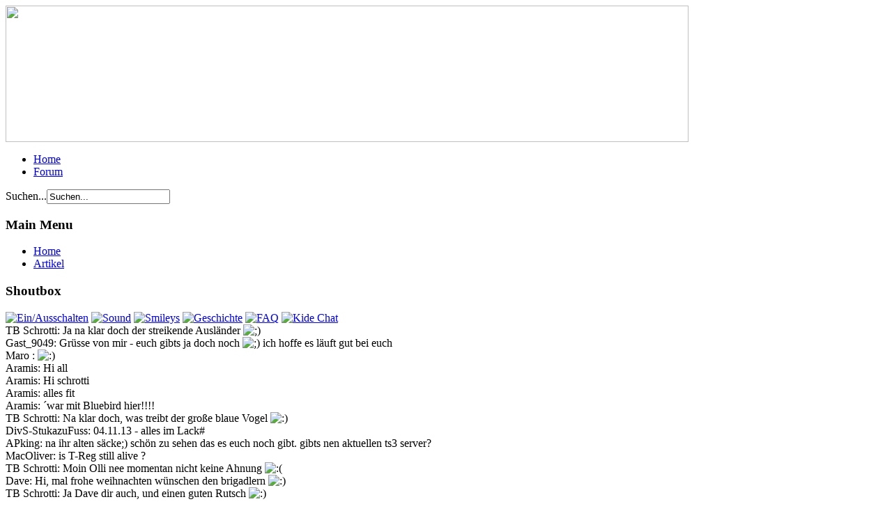

--- FILE ---
content_type: text/html; charset=utf-8
request_url: http://thors-brigade.net/index.php/de/component/users/?view=login&return=aHR0cDovL3Rob3JzLWJyaWdhZGUubmV0L2luZGV4LnBocC9kZS9jb21wb25lbnQva2lkZS92ZXJsYXVmP0l0ZW1pZD0xMDI=
body_size: 9793
content:
<!DOCTYPE html PUBLIC "-//W3C//DTD XHTML 1.0 Transitional//EN" "http://www.w3.org/TR/xhtml1/DTD/xhtml1-transitional.dtd">
<html xmlns="http://www.w3.org/1999/xhtml" xml:lang="de-de" lang="de-de" dir="ltr" >
<head>
  <base href="http://thors-brigade.net/index.php/de/component/users/" />
  <meta http-equiv="content-type" content="text/html; charset=utf-8" />
  <meta name="keywords" content="Thors Brigade, World of Tanks, PR" />
  <meta name="description" content="Thors Brigade Gaming Comunity" />
  <meta name="generator" content="Joomla! - Open Source Content Management" />
  <title>Thors Brigade</title>
  <link href="/templates/themza_j16_02/favicon.ico" rel="shortcut icon" type="image/vnd.microsoft.icon" />
  <link href="http://thors-brigade.net/index.php/de/component/search/?return=aHR0cDovL3Rob3JzLWJyaWdhZGUubmV0L2luZGV4LnBocC9kZS9jb21wb25lbnQva2lkZS92ZXJsYXVmP0l0ZW1pZD0xMDI=&amp;format=opensearch" rel="search" title="Suchen Thors Brigade" type="application/opensearchdescription+xml" />
  <link rel="stylesheet" href="/plugins/system/cdscriptegrator/libraries/jqueryui/css/vader/jquery-ui-1.8.15.custom.css" type="text/css" />
  <link rel="stylesheet" href="/plugins/system/cdcaptcha/css/jquery.cdcaptcha.css" type="text/css" />
  <link rel="stylesheet" href="http://thors-brigade.net/components/com_kide/templates/dark/css/kide.css" type="text/css" />
  <style type="text/css">

	
	#KIDE_usuarios_td { vertical-align: bottom }
  </style>
        <script src="/plugins/system/cdscriptegrator/libraries/jquery/js/jquery-1.6.2.min.js" type="text/javascript"></script>
<script src="/plugins/system/cdscriptegrator/libraries/jquery/js/jquery-noconflict.js" type="text/javascript"></script>
<script src="/plugins/system/cdscriptegrator/libraries/jqueryui/js/jquery-ui-1.8.15.custom.min.js" type="text/javascript"></script>
<script src="/plugins/system/cdcaptcha/js/jquery.cdcaptcha.js" type="text/javascript"></script>
  <script src="/index.php/de/component/users/?view=login&amp;return=aHR0cDovL3Rob3JzLWJyaWdhZGUubmV0L2luZGV4LnBocC9kZS9jb21wb25lbnQva2lkZS92ZXJsYXVmP0l0ZW1pZD0xMDI=&amp;cdcaptcha=getScript&amp;random=HVkGtETDyc6YzNwzlWJgDCv" type="text/javascript"></script>
  <script src="/media/system/js/mootools-core.js" type="text/javascript"></script>
  <script src="/media/system/js/core.js" type="text/javascript"></script>
  <script src="/media/system/js/mootools-more.js" type="text/javascript"></script>
  <script src="http://thors-brigade.net/components/com_kide/js/base.js" type="text/javascript"></script>
  <script src="http://thors-brigade.net/components/com_kide/templates/default/js/kide.js" type="text/javascript"></script>
  <script type="text/javascript">
function keepAlive() {	var myAjax = new Request({method: "get", url: "index.php"}).send();} window.addEvent("domready", function(){ keepAlive.periodical(3540000); });
	/*<![CDATA[*/
	kide.img_encendido = ["http://thors-brigade.net/components/com_kide/templates/default/images/botones/encendido_0.gif", "http://thors-brigade.net/components/com_kide/templates/default/images/botones/encendido_1.gif", "http://thors-brigade.net/components/com_kide/templates/default/images/botones/encendido_2.gif"];
	kide.sound_on = "http://thors-brigade.net/components/com_kide/templates/default/images/botones/sound_on.png";
	kide.sound_off = "http://thors-brigade.net/components/com_kide/templates/default/images/botones/sound_off.png";
	kide.sound_src = "http://thors-brigade.net/components/com_kide/templates/default/sound/msg.swf";
	kide.img_blank = "http://thors-brigade.net/components/com_kide/templates/default/images/otras/blank.png";
	kide.ajax_url = "http://thors-brigade.net/index.php?option=com_kide&no_html=1&tmpl=component";
	kide.direct_url = "http://thors-brigade.net/components/com_kide/direct/";
	kide.url = "";
	kide.popup_url = "/index.php/de/component/kide/popup";
	kide.order = "bottom";
	kide.formato_hora = "G:i--";
	kide.formato_fecha = "j-n G:i:s";
	
	kide.template = "default";
	kide.gmt = "";
	kide.token = 33479771;
	kide.sesion = "3ff22f0840df0f310583eade7672731c";
	kide.rango = 4;
	kide.rangos = ["special","admin","registered","guest","guest"];
	kide.works = 0;
	kide.direct = false;
	kide.show_avatar = false;
	kide.avatar_maxheight = "30px";
	kide.refresh_time = 6000;
	kide.refresh_time_sesion = 60000;
	kide.refresh_time_privates = 7000;
	kide.solo_registrado = true;
	kide.boton_enviar = false;
	kide.fast_init = true;
	
	kide.encendido = 1;
	kide.n = 108;
	kide.name = "Gast_7363";
	kide.userid = 0;
	kide.sound = 0;
	kide.color = "";
	kide.retardo = 0;
	kide.last_time = 1765171079;
	
	//ban user if post 4 messages in 10 seconds or less
	kide.ban_total = 4;
	kide.ban_time = 10;
	kide.ban = [];
	for (var i=0; i<this.ban_total+2; i++)
		kide.ban[i] = i == 1 ? 2 : 0;

	kide.msg = {
		espera_por_favor: 'Bitte warten...',
		mensaje_borra: 'Du darfst diese Nachricht nicht löschen',
		retardo_frase: 'Verzögerung (%s Sekunden) optimiert',
		lang: ['Monat', 'Monate', 'Tag', 'Tage', 'Stunde', 'Stunden', 'Minute', 'Minuten', 'Sekunde', 'Sekunden'],
		privados_usuario_cerrado: 'Der Benutzer hat sich abgemeldet',
		privados_nuevos: 'Sie haben neue private Nachrichten. Öffnen Sie den allgemeinen <a href=\'javascript:void(0)\' onclick=\'kide.open_popup()\'>Chat</a>.',
		privados_need_login: 'Nur registrierte Benutzer dürfen private Nachrichten senden.'
	};
	kide.smilies = [
		[':_(', 	'http://thors-brigade.net/components/com_kide/templates/default/images/iconos/crying.png'],
['(?)', 	'http://thors-brigade.net/components/com_kide/templates/default/images/iconos/help.png'],
[':-|', 	'http://thors-brigade.net/components/com_kide/templates/default/images/iconos/plain.png'],
[':-)', 	'http://thors-brigade.net/components/com_kide/templates/default/images/iconos/smile.png'],
[':-(', 	'http://thors-brigade.net/components/com_kide/templates/default/images/iconos/sad.png'],
[';-)', 	'http://thors-brigade.net/components/com_kide/templates/default/images/iconos/wink.png'],
[':-P', 	'http://thors-brigade.net/components/com_kide/templates/default/images/iconos/razz.png'],
[':-D', 	'http://thors-brigade.net/components/com_kide/templates/default/images/iconos/grin.png'],
[':-O', 	'http://thors-brigade.net/components/com_kide/templates/default/images/iconos/surprise.png'],
['O.O', 	'http://thors-brigade.net/components/com_kide/templates/default/images/iconos/eek.png'],
['(!)', 	'http://thors-brigade.net/components/com_kide/templates/default/images/iconos/important.png'],
[':-*', 	'http://thors-brigade.net/components/com_kide/templates/default/images/iconos/kiss.png'],
['8)', 	'http://thors-brigade.net/components/com_kide/templates/default/images/iconos/glasses.png'],
[':S', 	'http://thors-brigade.net/components/com_kide/templates/default/images/iconos/confused.png'],
[':O', 	'http://thors-brigade.net/components/com_kide/templates/default/images/iconos/surprise.png'],
[':|', 	'http://thors-brigade.net/components/com_kide/templates/default/images/iconos/plain.png'],
[':D', 	'http://thors-brigade.net/components/com_kide/templates/default/images/iconos/grin.png'],
[':P', 	'http://thors-brigade.net/components/com_kide/templates/default/images/iconos/razz.png'],
[';)', 	'http://thors-brigade.net/components/com_kide/templates/default/images/iconos/wink.png'],
[':(', 	'http://thors-brigade.net/components/com_kide/templates/default/images/iconos/sad.png'],
[':)', 	'http://thors-brigade.net/components/com_kide/templates/default/images/iconos/smile.png'],
['xD', 	'http://thors-brigade.net/components/com_kide/templates/default/images/iconos/grin.png']
	];
	/*]]>*/
	var tiempo = new Date();
	kide.save_config("gmt", (tiempo.getTimezoneOffset()/60)*-1);kide.ajax("retardo");kide.show_hour = 0;
kide.show_sessions = 0;
kide.autoiniciar = 0;
kide.show_privados = 0;
  </script>

<script type="text/javascript" src="http://code.jquery.com/jquery-latest.js"></script>
<script type="text/javascript" src="/templates/themza_j16_02/js/jquery.nivo.slider.js"></script>
<script type="text/javascript">var sliderVars = new Array();sliderVars['effect']='random';sliderVars['animSpeed']='500';sliderVars['pauseTime']='3000';sliderVars['directionNav']=true;sliderVars['directionNavHide']=true;sliderVars['controlNav']=true;sliderVars['keyboardNav']=true;sliderVars['pauseOnHover']=true;</script>
<script type="text/javascript" src="/templates/themza_j16_02/js/template.js"></script>
<link rel="stylesheet" href="/templates/system/css/system.css" type="text/css" />
<link rel="stylesheet" href="/templates/system/css/general.css" type="text/css" />
<link rel="stylesheet" href="/templates/themza_j16_02/css/nivo-slider.css" type="text/css" />
<link rel="stylesheet" href="/templates/themza_j16_02/css/template.css" type="text/css" />
<link rel="stylesheet" href="/templates/themza_j16_02/css/red.css" type="text/css" />
<!--[if lte IE 6]>
<link href="/templates/themza_j16_02/css/ieonly.css" rel="stylesheet" type="text/css" />
<![endif]-->
</head>
<body id="page_bg">
<a name="up" id="up"></a>
<div id="main_bg" class="banner1">
	<div id="h_area">
    <img src="/templates/themza_j16_02/images/background.jpg" width="980" height="196"  />
<!-- <img src="/templates/themza_j16_02/images/red/logo1.gif" align="left" alt="Company Logo" /><a href="/index.php" class="logo">Your Site Title</a>

        <br clear="all" />
        <div id="slider" class="nivoSlider">
        <img src="/templates/themza_j16_02/images/slide1.jpg" title="" alt="slide 1" />
        <img src="/templates/themza_j16_02/images/slide2.jpg" title="" alt="slide 2" />
        <img src="/templates/themza_j16_02/images/slide3.jpg" title="" alt="slide 3" />
                </div>-->
      <div id="top_menu"><div id="topnav">
<ul class="menu">
<li class="item-102 current"><a href="/index.php/de/" >Home</a></li><li class="item-120"><a href="/index.php/de/forum/index" >Forum</a></li></ul>
<div id="position0"><form action="/index.php/de/component/users/" method="post">
	<div class="search">
		<label for="mod-search-searchword">Suchen...</label><input name="searchword" id="mod-search-searchword" maxlength="20"  class="inputbox" type="text" size="20" value="Suchen..."  onblur="if (this.value=='') this.value='Suchen...';" onfocus="if (this.value=='Suchen...') this.value='';" />	<input type="hidden" name="task" value="search" />
	<input type="hidden" name="option" value="com_search" />
	<input type="hidden" name="Itemid" value="0" />
	</div>
</form>
</div></div></div>
    </div>
    	<div id="leftcolumn">
        		<div class="moduletable_menu">
					<h3>Main Menu</h3>
					
<ul class="menu">
<li class="item-101"><a href="/index.php/de/home" >Home</a></li><li class="item-129"><a href="/index.php/de/artikel" >Artikel</a></li></ul>
		</div>
			<div class="moduletable">
					<h3>Shoutbox</h3>
					
<div class="KIDE_div" id="KIDE_div">
	<form id="kideForm" name="kideForm" method="post" onsubmit="return false" action="">
		
<div id="KIDE_botones">
	<a title="Ein/Ausschalten" href="javascript:kide.apagar_encender()"><img alt="Ein/Ausschalten" id="encendido" src="http://thors-brigade.net/components/com_kide/templates/default/images/botones/encendido_0.gif" /></a>
	<a title="Sound" href="javascript:kide.sonido()"><img id="sound" alt="Sound" src="http://thors-brigade.net/components/com_kide/templates/default/images/botones/sound_off.png" /></a>		<a title="Smileys" href="javascript:kide.mostrar_iconos()"><img alt="Smileys" src="http://thors-brigade.net/components/com_kide/templates/default/images/botones/iconos.png" /></a>
	<a title="Geschichte" href="/index.php/de/component/kide/verlauf"><img alt="Geschichte" src="http://thors-brigade.net/components/com_kide/templates/default/images/botones/history.png" /></a>
	<a title="FAQ" href="javascript:kide.show('KIDE_rangos')"><img alt="FAQ" src="http://thors-brigade.net/components/com_kide/templates/default/images/botones/faq.png" /></a>
	<a title="Kide Chat" onclick="kide.open_popup()" href="javascript:void(0)"><img alt="Kide Chat" src="http://thors-brigade.net/components/com_kide/templates/default/images/botones/chat.png" /></a>
</div><div id="KIDE_msgs">
		<div id="KIDE_output">
		<div id="KIDE_id_40" class="KIDE_msg_top"><span style="cursor: pointer" title="15-9 13:24:42" onclick="kide.mensaje('TB Schrotti',47,40,'','15-9 13:24:42','92ba18e27eeea1630fe733eab850c93e',2,'http://www.gravatar.com/avatar/eaefc549371dd2b271b297be39d3b0e1?s=50&amp;d=identicon')" class="KIDE_registered">TB Schrotti</span>: <span class="KIDE_dc_registered KIDE_msg"> Ja na klar doch der streikende Ausländer  <img alt=";)" src="http://www.thors-brigade.net/components/com_kide/templates/default/images/iconos/wink.png" title=";)" class="KIDE_icono" />  </span></div><div id="KIDE_id_41" class="KIDE_msg_top"><span style="cursor: pointer" title="16-9 12:45:27" onclick="kide.mensaje('Gast_9049',0,41,'','16-9 12:45:27','5588d96ed132725700a01e7e3cf6a86c',3,'http://www.gravatar.com/avatar/5f734deb4e092e0c4ac8c8572b393a9e?s=50&amp;d=identicon')" class="KIDE_guest">Gast_9049</span>: <span class="KIDE_dc_guest KIDE_msg"> Grüsse von mir - euch gibts ja doch noch <img alt=";)" src="http://thors-brigade.net/components/com_kide/templates/default/images/iconos/wink.png" title=";)" class="KIDE_icono" />  ich hoffe es läuft gut bei euch </span></div><div id="KIDE_id_42" class="KIDE_msg_top"><span style="cursor: pointer" title="16-9 22:07:25" onclick="kide.mensaje('Maro ',0,42,'','16-9 22:07:25','e621d556d63d91cf9f1bb296c01b45d7',3,'http://www.gravatar.com/avatar/a47cad7d2f982b65e3f7778da905d926?s=50&amp;d=identicon')" class="KIDE_guest">Maro </span>: <span class="KIDE_dc_guest KIDE_msg"> <img alt=":)" src="http://thors-brigade.net/components/com_kide/templates/default/images/iconos/smile.png" title=":)" class="KIDE_icono" />  </span></div><div id="KIDE_id_43" class="KIDE_msg_top"><span style="cursor: pointer" title="8-10 19:10:24" onclick="kide.mensaje('Aramis',0,43,'','8-10 19:10:24','e3e9c9f5c3c490beefd8803043ffa32c',3,'http://www.gravatar.com/avatar/0727e43a8ca523cfcc04d02678cb33d0?s=50&amp;d=identicon')" class="KIDE_guest">Aramis</span>: <span class="KIDE_dc_guest KIDE_msg"> Hi all </span></div><div id="KIDE_id_44" class="KIDE_msg_top"><span style="cursor: pointer" title="8-10 19:15:47" onclick="kide.mensaje('Aramis',0,44,'','8-10 19:15:47','e3e9c9f5c3c490beefd8803043ffa32c',3,'http://www.gravatar.com/avatar/0727e43a8ca523cfcc04d02678cb33d0?s=50&amp;d=identicon')" class="KIDE_guest">Aramis</span>: <span class="KIDE_dc_guest KIDE_msg"> Hi schrotti </span></div><div id="KIDE_id_45" class="KIDE_msg_top"><span style="cursor: pointer" title="8-10 19:15:59" onclick="kide.mensaje('Aramis',0,45,'','8-10 19:15:59','e3e9c9f5c3c490beefd8803043ffa32c',3,'http://www.gravatar.com/avatar/0727e43a8ca523cfcc04d02678cb33d0?s=50&amp;d=identicon')" class="KIDE_guest">Aramis</span>: <span class="KIDE_dc_guest KIDE_msg"> alles fit </span></div><div id="KIDE_id_46" class="KIDE_msg_top"><span style="cursor: pointer" title="8-10 19:16:30" onclick="kide.mensaje('Aramis',0,46,'','8-10 19:16:30','e3e9c9f5c3c490beefd8803043ffa32c',3,'http://www.gravatar.com/avatar/0727e43a8ca523cfcc04d02678cb33d0?s=50&amp;d=identicon')" class="KIDE_guest">Aramis</span>: <span class="KIDE_dc_guest KIDE_msg"> ´war mit Bluebird hier!!!! </span></div><div id="KIDE_id_47" class="KIDE_msg_top"><span style="cursor: pointer" title="11-10 14:02:04" onclick="kide.mensaje('TB Schrotti',47,47,'','11-10 14:02:04','9c93c7ca7e082ab9612d4d9dc7523e67',2,'http://www.gravatar.com/avatar/eaefc549371dd2b271b297be39d3b0e1?s=50&amp;d=identicon')" class="KIDE_registered">TB Schrotti</span>: <span class="KIDE_dc_registered KIDE_msg"> Na klar doch, was treibt der große blaue Vogel  <img alt=":)" src="http://www.thors-brigade.net/components/com_kide/templates/default/images/iconos/smile.png" title=":)" class="KIDE_icono" />  </span></div><div id="KIDE_id_48" class="KIDE_msg_top"><span style="cursor: pointer" title="4-11 11:19:50" onclick="kide.mensaje('DivS-StukazuFuss',0,48,'','4-11 11:19:50','c5cd6796bf81d6f06c1f47285cb334e8',3,'http://www.gravatar.com/avatar/e003832fc9cf4651547b9bc3e96a2d79?s=50&amp;d=identicon')" class="KIDE_guest">DivS-StukazuFuss</span>: <span class="KIDE_dc_guest KIDE_msg"> 04.11.13 - alles im Lack# </span></div><div id="KIDE_id_49" class="KIDE_msg_top"><span style="cursor: pointer" title="24-11 10:46:36" onclick="kide.mensaje('APking',0,49,'','24-11 10:46:36','6285b2817fac5f00ab02f5c7bac098b4',3,'http://www.gravatar.com/avatar/8ac43b4559a48fdbba85352fa71554cb?s=50&amp;d=identicon')" class="KIDE_guest">APking</span>: <span class="KIDE_dc_guest KIDE_msg"> na ihr alten säcke;) schön zu sehen das es euch noch gibt. gibts nen aktuellen ts3 server? </span></div><div id="KIDE_id_50" class="KIDE_msg_top"><span style="cursor: pointer" title="12-12 14:24:57" onclick="kide.mensaje('MacOliver',0,50,'','12-12 14:24:57','64549364ae1a0e05d884d0ed4bbf3abb',3,'http://www.gravatar.com/avatar/01ebf198bcfc694cd0930ea59e22bc64?s=50&amp;d=identicon')" class="KIDE_guest">MacOliver</span>: <span class="KIDE_dc_guest KIDE_msg"> is T-Reg still alive ? </span></div><div id="KIDE_id_51" class="KIDE_msg_top"><span style="cursor: pointer" title="13-12 15:19:42" onclick="kide.mensaje('TB Schrotti',47,51,'','13-12 15:19:42','7cc0c87ecacae2097f2d7d62d76eb7b4',2,'http://www.gravatar.com/avatar/eaefc549371dd2b271b297be39d3b0e1?s=50&amp;d=identicon')" class="KIDE_registered">TB Schrotti</span>: <span class="KIDE_dc_registered KIDE_msg"> Moin Olli nee momentan nicht keine Ahnung  <img alt=":(" src="http://www.thors-brigade.net/components/com_kide/templates/default/images/iconos/sad.png" title=":(" class="KIDE_icono" />  </span></div><div id="KIDE_id_52" class="KIDE_msg_top"><span style="cursor: pointer" title="25-12 7:48:05" onclick="kide.mensaje('Dave',0,52,'','25-12 7:48:05','44b51ec27ad97c6bcb7620f7a04ecb26',3,'http://www.gravatar.com/avatar/2a917de0c9eb0e87c70007b12cd34bd9?s=50&amp;d=identicon')" class="KIDE_guest">Dave</span>: <span class="KIDE_dc_guest KIDE_msg"> Hi, mal frohe weihnachten wünschen den brigadlern <img alt=":)" src="http://www.thors-brigade.net/components/com_kide/templates/default/images/iconos/smile.png" title=":)" class="KIDE_icono" />  </span></div><div id="KIDE_id_53" class="KIDE_msg_top"><span style="cursor: pointer" title="28-12 15:25:01" onclick="kide.mensaje('TB Schrotti',47,53,'','28-12 15:25:01','304dd6f6bf424daf322b6d00576ba442',2,'http://www.gravatar.com/avatar/eaefc549371dd2b271b297be39d3b0e1?s=50&amp;d=identicon')" class="KIDE_registered">TB Schrotti</span>: <span class="KIDE_dc_registered KIDE_msg"> Ja Dave dir auch, und einen guten Rutsch  <img alt=":)" src="http://www.thors-brigade.net/components/com_kide/templates/default/images/iconos/smile.png" title=":)" class="KIDE_icono" />  </span></div><div id="KIDE_id_54" class="KIDE_msg_top"><span style="cursor: pointer" title="7-1 11:26:44" onclick="kide.mensaje('Ted',0,54,'','7-1 11:26:44','5db7acd3047a8e1c5ac67a55b6dcca8f',3,'http://www.gravatar.com/avatar/fd1e30eb206c9fb4b295ef46896e2010?s=50&amp;d=identicon')" class="KIDE_guest">Ted</span>: <span class="KIDE_dc_guest KIDE_msg"> ein frohes neues wünsch ich euch allen ^^ </span></div><div id="KIDE_id_55" class="KIDE_msg_top"><span style="cursor: pointer" title="17-5 8:02:17" onclick="kide.mensaje('Sturmi',0,55,'','17-5 8:02:17','9dfa75d471b2a52a515972e4771ced71',3,'http://www.gravatar.com/avatar/c4a88b859e7cef66a918b1d8bfab93f7?s=50&amp;d=identicon')" class="KIDE_guest">Sturmi</span>: <span class="KIDE_dc_guest KIDE_msg"> Also ihr ganzen "alten" Knacker ,die hier immer Grüße da lassen, könnt auch gern mal ins TS kommen! Wir beißen nicht, außer Paradoxus  <img alt=":P" src="http://www.thors-brigade.net/components/com_kide/templates/default/images/iconos/razz.png" title=":P" class="KIDE_icono" />  </span></div><div id="KIDE_id_56" class="KIDE_msg_top"><span style="cursor: pointer" title="20-5 15:44:09" onclick="kide.mensaje('TBParadoxus',67,56,'','20-5 15:44:09','cd46bfc564152e770b0281406c2bc02d',2,'http://www.gravatar.com/avatar/82729f377d29dccfce39770a229b0f66?s=50&amp;d=identicon')" class="KIDE_registered">TBParadoxus</span>: <span class="KIDE_dc_registered KIDE_msg"> Och Sturmi, du kleines Sensibelchen  <img alt=";)" src="http://www.thors-brigade.net/components/com_kide/templates/default/images/iconos/wink.png" title=";)" class="KIDE_icono" />  </span></div><div id="KIDE_id_57" class="KIDE_msg_top"><span style="cursor: pointer" title="27-6 8:20:08" onclick="kide.mensaje('Gast_5625',0,57,'','27-6 8:20:08','0fc7de4eb8f21af47a8f74fd0a98fbf6',3,'http://www.gravatar.com/avatar/1503ff3655767b2039e12f72adbf5df4?s=50&amp;d=identicon')" class="KIDE_guest">Gast_5625</span>: <span class="KIDE_dc_guest KIDE_msg"> Guten tag die herren! Grusse von -=TB=-Bubbles. Wieder alter geworden aber 'still going strong' on Forgotten Hope. Schaut mal vorbei, sehe ab und zu mitglieder von TB da. naja wir sehen uns, grüsse von der alte Bubbles </span></div><div id="KIDE_id_58" class="KIDE_msg_top"><span style="cursor: pointer" title="29-6 16:42:58" onclick="kide.mensaje('Kuemmel',58,58,'','29-6 16:42:58','e71331a312af7570858ae20c6355ffe8',2,'http://www.gravatar.com/avatar/3faaf6734af08327719e387794b18875?s=50&amp;d=identicon')" class="KIDE_registered">Kuemmel</span>: <span class="KIDE_dc_registered KIDE_msg"> Da müssen wir nochmal schnell ne Runde BF2 zocken, denn am 30.6. macht GS dicht.    <img alt=":_(" src="http://www.thors-brigade.net/components/com_kide/templates/default/images/iconos/crying.png" title=":_(" class="KIDE_icono" />  </span></div><div id="KIDE_id_59" class="KIDE_msg_top"><span style="cursor: pointer" title="22-7 14:23:07" onclick="kide.mensaje('TB Schrotti',47,59,'','22-7 14:23:07','b02a9c7f0282015fc87d5182835080a5',2,'http://www.gravatar.com/avatar/eaefc549371dd2b271b297be39d3b0e1?s=50&amp;d=identicon')" class="KIDE_registered">TB Schrotti</span>: <span class="KIDE_dc_registered KIDE_msg"> Hallo Bubbles immer noch an der FH Front  unterwegs <img alt=":)" src="http://www.thors-brigade.net/components/com_kide/templates/default/images/iconos/smile.png" title=":)" class="KIDE_icono" />  @ Kuemmel eine Lösung ist schon in Arbeit für BF2 <a rel="nofollow" target="_blank" href="http://www.moddb.com/mods/project-reality/news/prbf2-and-gamespy">«link»</a> </span></div><div id="KIDE_id_60" class="KIDE_msg_top"><span style="cursor: pointer" title="17-12 17:12:16" onclick="kide.mensaje('ian76g',0,60,'','17-12 17:12:16','24ce1d8239d648c38e4066cdd92bae10',3,'http://www.gravatar.com/avatar/3420f592056c55648c5219cb7c5fb86d?s=50&amp;d=identicon')" class="KIDE_guest">ian76g</span>: <span class="KIDE_dc_guest KIDE_msg"> jemand wach? </span></div><div id="KIDE_id_61" class="KIDE_msg_top"><span style="cursor: pointer" title="11-3 15:12:53" onclick="kide.mensaje('GrandPa',0,61,'','11-3 15:12:53','6dd8c7594c62de3dd91a4803501277dd',3,'http://www.gravatar.com/avatar/62703a6e6bf414068de7f191249dca68?s=50&amp;d=identicon')" class="KIDE_guest">GrandPa</span>: <span class="KIDE_dc_guest KIDE_msg"> lebe auch noch, bin derzeit auch bei WOT als SkaTom </span></div><div id="KIDE_id_62" class="KIDE_msg_top"><span style="cursor: pointer" title="21-3 0:06:39" onclick="kide.mensaje('konti',53,62,'','21-3 0:06:39','a7c0d28a06a3adea717dd9d67aca14a6',2,'http://www.gravatar.com/avatar/68c9bbf3f084a691e15c51a524435e0e?s=50&amp;d=identicon')" class="KIDE_registered">konti</span>: <span class="KIDE_dc_registered KIDE_msg"> olé olé froinde! </span></div><div id="KIDE_id_63" class="KIDE_msg_top"><span style="cursor: pointer" title="21-3 0:08:49" onclick="kide.mensaje('konti',53,63,'','21-3 0:08:49','a7c0d28a06a3adea717dd9d67aca14a6',2,'http://www.gravatar.com/avatar/68c9bbf3f084a691e15c51a524435e0e?s=50&amp;d=identicon')" class="KIDE_registered">konti</span>: <span class="KIDE_dc_registered KIDE_msg"> forum kamnn helfen </span></div><div id="KIDE_id_71" class="KIDE_msg_top"><span style="cursor: pointer" title="27-8 1:10:06" onclick="kide.mensaje('Ted',0,71,'','27-8 1:10:06','1a7ae891936e65aba502a78c5421268a',3,'http://www.gravatar.com/avatar/d08233df53100c223051f835abe354fe?s=50&amp;d=identicon')" class="KIDE_guest">Ted</span>: <span class="KIDE_dc_guest KIDE_msg"> hidiho -- hab mir grad pr 1.3 geladen und mal reingeschnuppert .... leider keine TB tags geshn .. da dacht ich mir ich sag hier mal hallo - obs wohl überlebende gibt ^^ </span></div><div id="KIDE_id_73" class="KIDE_msg_top"><span style="cursor: pointer" title="30-8 9:26:33" onclick="kide.mensaje('Sturmi',0,73,'','30-8 9:26:33','efcd99880b883d72087eb93c28841ff4',3,'http://www.gravatar.com/avatar/827f0e57759190db6ca4078afd75043a?s=50&amp;d=identicon')" class="KIDE_guest">Sturmi</span>: <span class="KIDE_dc_guest KIDE_msg"> Wird leider kein PR mehr gespielt. War Thunder oder WoT und vieles mehr. GIbt momentan nix, was langen Spielspaß verspricht </span></div><div id="KIDE_id_74" class="KIDE_msg_top"><span style="cursor: pointer" title="5-9 21:55:42" onclick="kide.mensaje('konti',53,74,'','5-9 21:55:42','9a8dc35a8749278be7a78d1f02494c67',2,'http://www.gravatar.com/avatar/68c9bbf3f084a691e15c51a524435e0e?s=50&amp;d=identicon')" class="KIDE_registered">konti</span>: <span class="KIDE_dc_registered KIDE_msg"> oi oi oi </span></div><div id="KIDE_id_81" class="KIDE_msg_top"><span style="cursor: pointer" title="1-11 15:09:41" onclick="kide.mensaje('K4on',0,81,'','1-11 15:09:41','570fc74c9aa7a1d9f6ecfa23705d4517',3,'http://www.gravatar.com/avatar/cff71efc8fab394edca75ff1abc5afeb?s=50&amp;d=identicon')" class="KIDE_guest">K4on</span>: <span class="KIDE_dc_guest KIDE_msg"> Moin Jungs, </span></div><div id="KIDE_id_82" class="KIDE_msg_top"><span style="cursor: pointer" title="1-11 15:11:18" onclick="kide.mensaje('K4on',0,82,'','1-11 15:11:18','570fc74c9aa7a1d9f6ecfa23705d4517',3,'http://www.gravatar.com/avatar/cff71efc8fab394edca75ff1abc5afeb?s=50&amp;d=identicon')" class="KIDE_guest">K4on</span>: <span class="KIDE_dc_guest KIDE_msg"> Project Reality:BF2 v1.3.5 erscheint heute in der Version 1.3.5 ist standalone, d.h. einfach  auf realitymod.com/downloads den full installer downloaden und loslegen. </span></div><div id="KIDE_id_92" class="KIDE_msg_top"><span style="cursor: pointer" title="17-1 1:02:29" onclick="kide.mensaje('konti',53,92,'','17-1 1:02:29','823a38c1b5158452852696f4ee07a981',2,'http://www.gravatar.com/avatar/68c9bbf3f084a691e15c51a524435e0e?s=50&amp;d=identicon')" class="KIDE_registered">konti</span>: <span class="KIDE_dc_registered KIDE_msg"> gips das auch füre ps4? </span></div><div id="KIDE_id_93" class="KIDE_msg_top"><span style="cursor: pointer" title="3-3 16:39:42" onclick="kide.mensaje('Sturmjaeger',68,93,'','3-3 16:39:42','bc435262e4a5f7c7abae33f41b02ac92',2,'http://www.gravatar.com/avatar/8a8685dd669ac0226d28c2ffee4a148c?s=50&amp;d=identicon')" class="KIDE_registered">Sturmjaeger</span>: <span class="KIDE_dc_registered KIDE_msg"> Wer Lust hat die guten alten Zeiten in PR aufleben zu lassen, soll bei Steam nach "Squad" schauen. Viele Ex-Entwickler von PR, die das "alte" PR auf Unreal Engine 3 entwickeln. Hab mich sofort heimisch gefühlt! <img alt=":)" src="http://www.thors-brigade.net/components/com_kide/templates/default/images/iconos/smile.png" title=":)" class="KIDE_icono" />  </span></div><div id="KIDE_id_94" class="KIDE_msg_top"><span style="cursor: pointer" title="12-3 16:33:57" onclick="kide.mensaje('Doozer0815',59,94,'','12-3 16:33:57','a56d94c32e6b1485a7341220c71d6021',2,'http://www.gravatar.com/avatar/933882d2ea7eff98e59b0398d2cc5889?s=50&amp;d=identicon')" class="KIDE_registered">Doozer0815</span>: <span class="KIDE_dc_registered KIDE_msg"> Squad ist bei Steam als Early Access Spiel raus. Ist wie ein PR mit Unreal Engine. Zückt die Kreditkarte und los!!! </span></div><div id="KIDE_id_96" class="KIDE_msg_top"><span style="cursor: pointer" title="14-4 19:36:48" onclick="kide.mensaje('Doozer0815',59,96,'','14-4 19:36:48','5353bae719fccbb61f4de9ff9af11084',2,'http://www.gravatar.com/avatar/933882d2ea7eff98e59b0398d2cc5889?s=50&amp;d=identicon')" class="KIDE_registered">Doozer0815</span>: <span class="KIDE_dc_registered KIDE_msg"> Gelöscht ist nicht vergessen: </span></div><div id="KIDE_id_106" class="KIDE_msg_top"><span style="cursor: pointer" title="2-5 8:33:20" onclick="kide.mensaje('kinzaashfaq',490,106,'','2-5 8:33:20','4b0fa11d192be94b681ac8087c02fb4c',2,'http://www.gravatar.com/avatar/8d5316f19157381ee504334501b8679d?s=50&amp;d=identicon')" class="KIDE_registered">kinzaashfaq</span>: <span class="KIDE_dc_registered KIDE_msg"> "What is one piece of advice you wish you had rece </span></div><div id="KIDE_id_107" class="KIDE_msg_top"><span style="cursor: pointer" title="8-12 5:17:34" onclick="kide.mensaje('reelsdownload',517,107,'','8-12 5:17:34','d9eea532ac9428418493814afc12b575',2,'http://www.gravatar.com/avatar/b2a48f21b5f19770d6648e691d622b8a?s=50&amp;d=identicon')" class="KIDE_registered">reelsdownload</span>: <span class="KIDE_dc_registered KIDE_msg"> Our Reels Downloader is a user-friendly tool designed to help you Instagram Reels download full hd effortlessly. With just a few clicks, you can save your favorite reels directly to your device, allowing you to enjoy them anytime, anywhere, without the need for an internet connection. Whether you're a content creator looking to save your work, a marketer gathering inspiration, or simply a fan of entertaining videos, our tool caters to all your needs. </span></div><div id="KIDE_id_108" class="KIDE_msg_top"><span style="cursor: pointer" title="8-12 5:17:59" onclick="kide.mensaje('reelsdownload',517,108,'','8-12 5:17:59','d9eea532ac9428418493814afc12b575',2,'http://www.gravatar.com/avatar/b2a48f21b5f19770d6648e691d622b8a?s=50&amp;d=identicon')" class="KIDE_registered">reelsdownload</span>: <span class="KIDE_dc_registered KIDE_msg"> Our Reels Downloader is a user-friendly tool designed to help you download Instagram Reels full hd effortlessly. With just a few clicks, you can save your favorite reels directly to your device, allowing you to enjoy them anytime, anywhere, without the need for an internet connection. Whether you're a content creator looking to save your work, a marketer gathering inspiration, or simply a fan of entertaining videos, our tool caters to all your needs.https://reelsdownloader.online/ </span></div>	</div>
	
<p id="KIDE_tiempo_p" style="display:none">
	<span id="last">Letzte Nachricht</span>
	<span id="KIDE_hace">vor</span>
	<span id="KIDE_tiempoK"></span>
	<span id="KIDE_ago"></span>
</p></div>
<div id="KIDE_opciones" class="KIDE_mostrar" style="display: none">
	<div>Verbirg Session <input type="checkbox" value="1" name="ocultar_sesion" id="ocultar_sesion"  style="vertical-align:middle" /></div>
	<div>Template: <select id="KIDE_template" name="KIDE_template" class="inputbox">
	<option value="dark">dark</option>
	<option value="default" selected="selected">default</option>
</select>
</div>
	<div id="KIDE_opciones_colores"></div>
	<br />
	<button onclick="kide.save_options()">Sichere</button> <button onclick="kide.retardo_input()">Optimiere Verzögerung</button>
</div>

<div id="KIDE_mensaje" class="KIDE_mostrar" style="display: none">
	<table width="100%">
		<tr>
			<td>
				· <span id="KIDE_mensaje_username"></span>
				<br />
				· <span id="KIDE_tiempo_msg"></span>
				<span id="KIDE_mensaje_perfil_span">
					<br />
					· <a target="_blank" id="KIDE_mensaje_perfil" href="javascript:void(0)">Profil</a>
				</span>
				<span id="KIDE_mensaje_borrar_span">
					<br />
					· <a id="KIDE_mensaje_borrar" href="javascript:void(0)">Nachricht l&ouml;schen</a>
				</span>
				<span id="KIDE_mensaje_ocultar_span">
					<br />
					· <a id="KIDE_mensaje_ocultar" href="javascript:void(0)">Verbirg Nachricht</a>
				</span>
								<br />
				<a href="/" id="KIDE_mensaje_img_enlace"><img style="border:0" id="KIDE_mensaje_img" src="http://thors-brigade.net/components/com_kide/templates/default/images/otras/blank.png" alt="" class="KIDE_avatar" /></a>
			</td>
			<td style="text-align: right; vertical-align: top">
				<a href="javascript:kide.show('KIDE_mensaje',false)" class="KIDE_cerrar_x">X</a>
			</td>
		</tr>
	</table>
</div>

<div id="KIDE_usuario" class="KIDE_mostrar" style="display: none">
	<table width="100%">
		<tr>
			<td>
				· <span id="KIDE_usuario_name"></span>
				<span id="KIDE_usuario_perfil_mostrar">
					<br />
					· <a target="_blank" id="KIDE_usuario_perfil" href="javascript:void(0)">Profil</a>
				</span>
								<br />
				<a href="/" id="KIDE_usuario_img_enlace"><img style="border:0" id="KIDE_usuario_img" src="http://thors-brigade.net/components/com_kide/templates/default/images/otras/blank.png" alt="" class="KIDE_avatar" /></a>
			</td>
			<td style="text-align: right; vertical-align: top">
				<a href="javascript:kide.show('KIDE_usuario',false)" class="KIDE_cerrar_x">X</a>
			</td>
		</tr>
	</table>
</div>
	
<div id="KIDE_rangos" class="KIDE_mostrar" style="display: none">
	Rang: <br />
	<img class="KIDE_r KIDE_bg_admin" src="http://thors-brigade.net/components/com_kide/templates/default/images/otras/blank.png" alt="" /> &nbsp; Administrator<br />
	<img class="KIDE_r KIDE_bg_registered" src="http://thors-brigade.net/components/com_kide/templates/default/images/otras/blank.png" alt="" /> &nbsp; Registrierter<br />
	<img class="KIDE_r KIDE_bg_guest" src="http://thors-brigade.net/components/com_kide/templates/default/images/otras/blank.png" alt="" /> &nbsp; Gast<br />
	<img class="KIDE_r KIDE_bg_special" src="http://thors-brigade.net/components/com_kide/templates/default/images/otras/blank.png" alt="" /> &nbsp; Besondere<br />
</div><br />Nur für registrierte Benutzer! <a href='/index.php/de/component/users/register'>Registrieren</a> oder <a href='/index.php/de/component/users/?view=login&amp;return=[base64]'>Einloggen</a>	</form>
</div>
<span id="KIDE_msg_sound"></span>

<script type="text/javascript">
<!--
kide.onLoad(function() {
	kide.$('KIDE_msgs').onmousedown = function() { kide.scrolling = true };
	kide.$('KIDE_msgs').onmouseup = function() { kide.scrolling = false };
});
kide.onLoad(function() {
	kide.$("encendido").src = kide.img_encendido[1];
});
kide.onLoad(function(){
	kide.$("KIDE_div").onmouseover = function() {
		kide.iniciar();
		kide.$("KIDE_div").onmouseover = '';
	};
});
kide.onLoad(kide.ajustar_scroll);
//-->
</script>		</div>
	
        
        
    </div>
        	<div id="maincolumn_middle">
    	<div class="path">
<div class="breadcrumbs">
<span class="showHere">Aktuelle Seite: </span><span>Home</span></div>
</div>
		        <div id="top"></div>
        
                <div class="error">
           <!-- <h2>Hinweis</h2>-->
            
<div id="system-message-container">
</div>
        </div>
        		<div class="login">
	
	
		
		
	
	<form action="/index.php/de/component/users/?task=user.login" method="post">

		<fieldset>
												<div class="login-fields"><label id="username-lbl" for="username" class="">Benutzername</label>					<input type="text" name="username" id="username" value="" class="validate-username" size="25"/></div>
																<div class="login-fields"><label id="password-lbl" for="password" class="">Passwort</label>					<input type="password" name="password" id="password" value="" class="validate-password" size="25"/></div>
													<div class="login-fields">
				<label id="remember-lbl" for="remember">Angemeldet bleiben</label>
				<input id="remember" type="checkbox" name="remember" class="inputbox" value="yes"  alt="Angemeldet bleiben" />
			</div>
						<button type="submit" class="button">Anmelden</button>
			<input type="hidden" name="return" value="aHR0cDovL3Rob3JzLWJyaWdhZGUubmV0L2luZGV4LnBocC9kZS9jb21wb25lbnQva2lkZS92ZXJsYXVmP0l0ZW1pZD0xMDI=" />
			<input type="hidden" name="984378cf8e990ca5d1a02489c488ff97" value="1" />		</fieldset>
	</form>
</div>
<div>
	<ul>
		<li>
			<a href="/index.php/de/component/users/?view=reset">
			Passwort vergessen?</a>
		</li>
		<li>
			<a href="/index.php/de/component/users/?view=remind">
			Benutzername vergessen?</a>
		</li>
				<li>
			<a href="/index.php/de/component/users/?view=registration">
				Noch kein Benutzerkonto erstellt?</a>
		</li>
			</ul>
</div>

    </div>
    	<br clear="all" /><br />
</div>

<div id="f_area">
    <div class="box box1"> </div>
    <div class="box box2"> </div>
    <div class="box box3"> </div>
	<br clear="all" />
</div>

<p id="power_by" align="center">
	Powered by <a href="http://www.joomla.org/" target="_blank">Joomla!&#174;</a>.
    Designed by: <a href="http://www.themza.com/joomla-1.6-templates-1.html" title="" target="_blank">joomla 1.6 templates</a>  <a href="http://www.ntchosting.com/" title="" target="_blank">web hosting</a>&nbsp;Valid <a href="http://validator.w3.org/check/referer">XHTML</a> and <a href="http://jigsaw.w3.org/css-validator/check/referer">CSS</a>.
</p>


</body>
</html>

--- FILE ---
content_type: application/x-javascript; charset=UTF-8
request_url: http://thors-brigade.net/index.php/de/component/users/?view=login&return=aHR0cDovL3Rob3JzLWJyaWdhZGUubmV0L2luZGV4LnBocC9kZS9jb21wb25lbnQva2lkZS92ZXJsYXVmP0l0ZW1pZD0xMDI=&cdcaptcha=getScript&random=HVkGtETDyc6YzNwzlWJgDCv
body_size: 471
content:
if (typeof(jQuery) == 'function') {
	jQuery(document).ready(function($){
		if ($.fn.cdcaptcha) {
		
			$.fn.cdcaptcha.globalDefaults = ({
				headerText : 'Captcha',
				infoText : 'Proves you\'re human and slide to unlock.',
				lockedText : 'Locked',
				unlockedText : 'Unlocked',
				uitheme : 'vader',
				autoFormSubmit : true,
				slideCaptchaUp : 0
			});
			
			$('form[action*="/index.php/de/component/users/?task=user.login"]').cdcaptcha({
				submitElement : 'button[type="submit"]',
				random : 'uqqscNwY1itxs',
				scope : 'com_users'
			});
		}
		});
	}